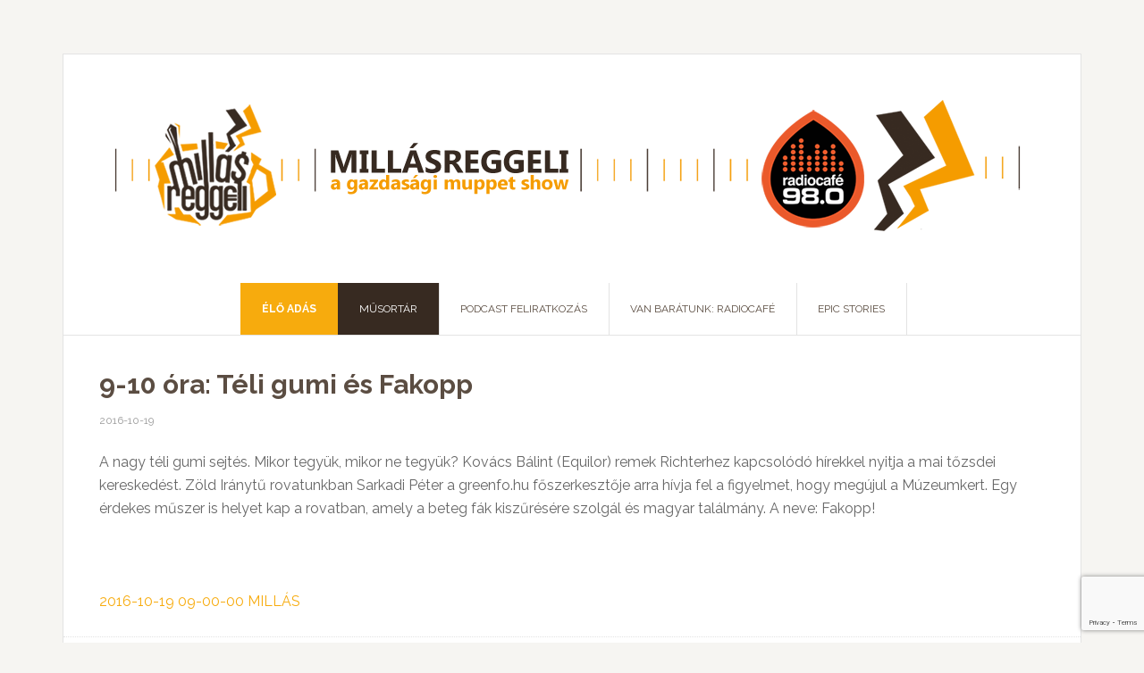

--- FILE ---
content_type: text/html; charset=utf-8
request_url: https://www.google.com/recaptcha/api2/anchor?ar=1&k=6LdDjZoqAAAAAO1XBClWcSfL6ly8e0vJOXg_4IaE&co=aHR0cHM6Ly9taWxsYXNyZWdnZWxpLmh1OjQ0Mw..&hl=en&v=PoyoqOPhxBO7pBk68S4YbpHZ&size=invisible&anchor-ms=20000&execute-ms=30000&cb=laisb8t96yc9
body_size: 48531
content:
<!DOCTYPE HTML><html dir="ltr" lang="en"><head><meta http-equiv="Content-Type" content="text/html; charset=UTF-8">
<meta http-equiv="X-UA-Compatible" content="IE=edge">
<title>reCAPTCHA</title>
<style type="text/css">
/* cyrillic-ext */
@font-face {
  font-family: 'Roboto';
  font-style: normal;
  font-weight: 400;
  font-stretch: 100%;
  src: url(//fonts.gstatic.com/s/roboto/v48/KFO7CnqEu92Fr1ME7kSn66aGLdTylUAMa3GUBHMdazTgWw.woff2) format('woff2');
  unicode-range: U+0460-052F, U+1C80-1C8A, U+20B4, U+2DE0-2DFF, U+A640-A69F, U+FE2E-FE2F;
}
/* cyrillic */
@font-face {
  font-family: 'Roboto';
  font-style: normal;
  font-weight: 400;
  font-stretch: 100%;
  src: url(//fonts.gstatic.com/s/roboto/v48/KFO7CnqEu92Fr1ME7kSn66aGLdTylUAMa3iUBHMdazTgWw.woff2) format('woff2');
  unicode-range: U+0301, U+0400-045F, U+0490-0491, U+04B0-04B1, U+2116;
}
/* greek-ext */
@font-face {
  font-family: 'Roboto';
  font-style: normal;
  font-weight: 400;
  font-stretch: 100%;
  src: url(//fonts.gstatic.com/s/roboto/v48/KFO7CnqEu92Fr1ME7kSn66aGLdTylUAMa3CUBHMdazTgWw.woff2) format('woff2');
  unicode-range: U+1F00-1FFF;
}
/* greek */
@font-face {
  font-family: 'Roboto';
  font-style: normal;
  font-weight: 400;
  font-stretch: 100%;
  src: url(//fonts.gstatic.com/s/roboto/v48/KFO7CnqEu92Fr1ME7kSn66aGLdTylUAMa3-UBHMdazTgWw.woff2) format('woff2');
  unicode-range: U+0370-0377, U+037A-037F, U+0384-038A, U+038C, U+038E-03A1, U+03A3-03FF;
}
/* math */
@font-face {
  font-family: 'Roboto';
  font-style: normal;
  font-weight: 400;
  font-stretch: 100%;
  src: url(//fonts.gstatic.com/s/roboto/v48/KFO7CnqEu92Fr1ME7kSn66aGLdTylUAMawCUBHMdazTgWw.woff2) format('woff2');
  unicode-range: U+0302-0303, U+0305, U+0307-0308, U+0310, U+0312, U+0315, U+031A, U+0326-0327, U+032C, U+032F-0330, U+0332-0333, U+0338, U+033A, U+0346, U+034D, U+0391-03A1, U+03A3-03A9, U+03B1-03C9, U+03D1, U+03D5-03D6, U+03F0-03F1, U+03F4-03F5, U+2016-2017, U+2034-2038, U+203C, U+2040, U+2043, U+2047, U+2050, U+2057, U+205F, U+2070-2071, U+2074-208E, U+2090-209C, U+20D0-20DC, U+20E1, U+20E5-20EF, U+2100-2112, U+2114-2115, U+2117-2121, U+2123-214F, U+2190, U+2192, U+2194-21AE, U+21B0-21E5, U+21F1-21F2, U+21F4-2211, U+2213-2214, U+2216-22FF, U+2308-230B, U+2310, U+2319, U+231C-2321, U+2336-237A, U+237C, U+2395, U+239B-23B7, U+23D0, U+23DC-23E1, U+2474-2475, U+25AF, U+25B3, U+25B7, U+25BD, U+25C1, U+25CA, U+25CC, U+25FB, U+266D-266F, U+27C0-27FF, U+2900-2AFF, U+2B0E-2B11, U+2B30-2B4C, U+2BFE, U+3030, U+FF5B, U+FF5D, U+1D400-1D7FF, U+1EE00-1EEFF;
}
/* symbols */
@font-face {
  font-family: 'Roboto';
  font-style: normal;
  font-weight: 400;
  font-stretch: 100%;
  src: url(//fonts.gstatic.com/s/roboto/v48/KFO7CnqEu92Fr1ME7kSn66aGLdTylUAMaxKUBHMdazTgWw.woff2) format('woff2');
  unicode-range: U+0001-000C, U+000E-001F, U+007F-009F, U+20DD-20E0, U+20E2-20E4, U+2150-218F, U+2190, U+2192, U+2194-2199, U+21AF, U+21E6-21F0, U+21F3, U+2218-2219, U+2299, U+22C4-22C6, U+2300-243F, U+2440-244A, U+2460-24FF, U+25A0-27BF, U+2800-28FF, U+2921-2922, U+2981, U+29BF, U+29EB, U+2B00-2BFF, U+4DC0-4DFF, U+FFF9-FFFB, U+10140-1018E, U+10190-1019C, U+101A0, U+101D0-101FD, U+102E0-102FB, U+10E60-10E7E, U+1D2C0-1D2D3, U+1D2E0-1D37F, U+1F000-1F0FF, U+1F100-1F1AD, U+1F1E6-1F1FF, U+1F30D-1F30F, U+1F315, U+1F31C, U+1F31E, U+1F320-1F32C, U+1F336, U+1F378, U+1F37D, U+1F382, U+1F393-1F39F, U+1F3A7-1F3A8, U+1F3AC-1F3AF, U+1F3C2, U+1F3C4-1F3C6, U+1F3CA-1F3CE, U+1F3D4-1F3E0, U+1F3ED, U+1F3F1-1F3F3, U+1F3F5-1F3F7, U+1F408, U+1F415, U+1F41F, U+1F426, U+1F43F, U+1F441-1F442, U+1F444, U+1F446-1F449, U+1F44C-1F44E, U+1F453, U+1F46A, U+1F47D, U+1F4A3, U+1F4B0, U+1F4B3, U+1F4B9, U+1F4BB, U+1F4BF, U+1F4C8-1F4CB, U+1F4D6, U+1F4DA, U+1F4DF, U+1F4E3-1F4E6, U+1F4EA-1F4ED, U+1F4F7, U+1F4F9-1F4FB, U+1F4FD-1F4FE, U+1F503, U+1F507-1F50B, U+1F50D, U+1F512-1F513, U+1F53E-1F54A, U+1F54F-1F5FA, U+1F610, U+1F650-1F67F, U+1F687, U+1F68D, U+1F691, U+1F694, U+1F698, U+1F6AD, U+1F6B2, U+1F6B9-1F6BA, U+1F6BC, U+1F6C6-1F6CF, U+1F6D3-1F6D7, U+1F6E0-1F6EA, U+1F6F0-1F6F3, U+1F6F7-1F6FC, U+1F700-1F7FF, U+1F800-1F80B, U+1F810-1F847, U+1F850-1F859, U+1F860-1F887, U+1F890-1F8AD, U+1F8B0-1F8BB, U+1F8C0-1F8C1, U+1F900-1F90B, U+1F93B, U+1F946, U+1F984, U+1F996, U+1F9E9, U+1FA00-1FA6F, U+1FA70-1FA7C, U+1FA80-1FA89, U+1FA8F-1FAC6, U+1FACE-1FADC, U+1FADF-1FAE9, U+1FAF0-1FAF8, U+1FB00-1FBFF;
}
/* vietnamese */
@font-face {
  font-family: 'Roboto';
  font-style: normal;
  font-weight: 400;
  font-stretch: 100%;
  src: url(//fonts.gstatic.com/s/roboto/v48/KFO7CnqEu92Fr1ME7kSn66aGLdTylUAMa3OUBHMdazTgWw.woff2) format('woff2');
  unicode-range: U+0102-0103, U+0110-0111, U+0128-0129, U+0168-0169, U+01A0-01A1, U+01AF-01B0, U+0300-0301, U+0303-0304, U+0308-0309, U+0323, U+0329, U+1EA0-1EF9, U+20AB;
}
/* latin-ext */
@font-face {
  font-family: 'Roboto';
  font-style: normal;
  font-weight: 400;
  font-stretch: 100%;
  src: url(//fonts.gstatic.com/s/roboto/v48/KFO7CnqEu92Fr1ME7kSn66aGLdTylUAMa3KUBHMdazTgWw.woff2) format('woff2');
  unicode-range: U+0100-02BA, U+02BD-02C5, U+02C7-02CC, U+02CE-02D7, U+02DD-02FF, U+0304, U+0308, U+0329, U+1D00-1DBF, U+1E00-1E9F, U+1EF2-1EFF, U+2020, U+20A0-20AB, U+20AD-20C0, U+2113, U+2C60-2C7F, U+A720-A7FF;
}
/* latin */
@font-face {
  font-family: 'Roboto';
  font-style: normal;
  font-weight: 400;
  font-stretch: 100%;
  src: url(//fonts.gstatic.com/s/roboto/v48/KFO7CnqEu92Fr1ME7kSn66aGLdTylUAMa3yUBHMdazQ.woff2) format('woff2');
  unicode-range: U+0000-00FF, U+0131, U+0152-0153, U+02BB-02BC, U+02C6, U+02DA, U+02DC, U+0304, U+0308, U+0329, U+2000-206F, U+20AC, U+2122, U+2191, U+2193, U+2212, U+2215, U+FEFF, U+FFFD;
}
/* cyrillic-ext */
@font-face {
  font-family: 'Roboto';
  font-style: normal;
  font-weight: 500;
  font-stretch: 100%;
  src: url(//fonts.gstatic.com/s/roboto/v48/KFO7CnqEu92Fr1ME7kSn66aGLdTylUAMa3GUBHMdazTgWw.woff2) format('woff2');
  unicode-range: U+0460-052F, U+1C80-1C8A, U+20B4, U+2DE0-2DFF, U+A640-A69F, U+FE2E-FE2F;
}
/* cyrillic */
@font-face {
  font-family: 'Roboto';
  font-style: normal;
  font-weight: 500;
  font-stretch: 100%;
  src: url(//fonts.gstatic.com/s/roboto/v48/KFO7CnqEu92Fr1ME7kSn66aGLdTylUAMa3iUBHMdazTgWw.woff2) format('woff2');
  unicode-range: U+0301, U+0400-045F, U+0490-0491, U+04B0-04B1, U+2116;
}
/* greek-ext */
@font-face {
  font-family: 'Roboto';
  font-style: normal;
  font-weight: 500;
  font-stretch: 100%;
  src: url(//fonts.gstatic.com/s/roboto/v48/KFO7CnqEu92Fr1ME7kSn66aGLdTylUAMa3CUBHMdazTgWw.woff2) format('woff2');
  unicode-range: U+1F00-1FFF;
}
/* greek */
@font-face {
  font-family: 'Roboto';
  font-style: normal;
  font-weight: 500;
  font-stretch: 100%;
  src: url(//fonts.gstatic.com/s/roboto/v48/KFO7CnqEu92Fr1ME7kSn66aGLdTylUAMa3-UBHMdazTgWw.woff2) format('woff2');
  unicode-range: U+0370-0377, U+037A-037F, U+0384-038A, U+038C, U+038E-03A1, U+03A3-03FF;
}
/* math */
@font-face {
  font-family: 'Roboto';
  font-style: normal;
  font-weight: 500;
  font-stretch: 100%;
  src: url(//fonts.gstatic.com/s/roboto/v48/KFO7CnqEu92Fr1ME7kSn66aGLdTylUAMawCUBHMdazTgWw.woff2) format('woff2');
  unicode-range: U+0302-0303, U+0305, U+0307-0308, U+0310, U+0312, U+0315, U+031A, U+0326-0327, U+032C, U+032F-0330, U+0332-0333, U+0338, U+033A, U+0346, U+034D, U+0391-03A1, U+03A3-03A9, U+03B1-03C9, U+03D1, U+03D5-03D6, U+03F0-03F1, U+03F4-03F5, U+2016-2017, U+2034-2038, U+203C, U+2040, U+2043, U+2047, U+2050, U+2057, U+205F, U+2070-2071, U+2074-208E, U+2090-209C, U+20D0-20DC, U+20E1, U+20E5-20EF, U+2100-2112, U+2114-2115, U+2117-2121, U+2123-214F, U+2190, U+2192, U+2194-21AE, U+21B0-21E5, U+21F1-21F2, U+21F4-2211, U+2213-2214, U+2216-22FF, U+2308-230B, U+2310, U+2319, U+231C-2321, U+2336-237A, U+237C, U+2395, U+239B-23B7, U+23D0, U+23DC-23E1, U+2474-2475, U+25AF, U+25B3, U+25B7, U+25BD, U+25C1, U+25CA, U+25CC, U+25FB, U+266D-266F, U+27C0-27FF, U+2900-2AFF, U+2B0E-2B11, U+2B30-2B4C, U+2BFE, U+3030, U+FF5B, U+FF5D, U+1D400-1D7FF, U+1EE00-1EEFF;
}
/* symbols */
@font-face {
  font-family: 'Roboto';
  font-style: normal;
  font-weight: 500;
  font-stretch: 100%;
  src: url(//fonts.gstatic.com/s/roboto/v48/KFO7CnqEu92Fr1ME7kSn66aGLdTylUAMaxKUBHMdazTgWw.woff2) format('woff2');
  unicode-range: U+0001-000C, U+000E-001F, U+007F-009F, U+20DD-20E0, U+20E2-20E4, U+2150-218F, U+2190, U+2192, U+2194-2199, U+21AF, U+21E6-21F0, U+21F3, U+2218-2219, U+2299, U+22C4-22C6, U+2300-243F, U+2440-244A, U+2460-24FF, U+25A0-27BF, U+2800-28FF, U+2921-2922, U+2981, U+29BF, U+29EB, U+2B00-2BFF, U+4DC0-4DFF, U+FFF9-FFFB, U+10140-1018E, U+10190-1019C, U+101A0, U+101D0-101FD, U+102E0-102FB, U+10E60-10E7E, U+1D2C0-1D2D3, U+1D2E0-1D37F, U+1F000-1F0FF, U+1F100-1F1AD, U+1F1E6-1F1FF, U+1F30D-1F30F, U+1F315, U+1F31C, U+1F31E, U+1F320-1F32C, U+1F336, U+1F378, U+1F37D, U+1F382, U+1F393-1F39F, U+1F3A7-1F3A8, U+1F3AC-1F3AF, U+1F3C2, U+1F3C4-1F3C6, U+1F3CA-1F3CE, U+1F3D4-1F3E0, U+1F3ED, U+1F3F1-1F3F3, U+1F3F5-1F3F7, U+1F408, U+1F415, U+1F41F, U+1F426, U+1F43F, U+1F441-1F442, U+1F444, U+1F446-1F449, U+1F44C-1F44E, U+1F453, U+1F46A, U+1F47D, U+1F4A3, U+1F4B0, U+1F4B3, U+1F4B9, U+1F4BB, U+1F4BF, U+1F4C8-1F4CB, U+1F4D6, U+1F4DA, U+1F4DF, U+1F4E3-1F4E6, U+1F4EA-1F4ED, U+1F4F7, U+1F4F9-1F4FB, U+1F4FD-1F4FE, U+1F503, U+1F507-1F50B, U+1F50D, U+1F512-1F513, U+1F53E-1F54A, U+1F54F-1F5FA, U+1F610, U+1F650-1F67F, U+1F687, U+1F68D, U+1F691, U+1F694, U+1F698, U+1F6AD, U+1F6B2, U+1F6B9-1F6BA, U+1F6BC, U+1F6C6-1F6CF, U+1F6D3-1F6D7, U+1F6E0-1F6EA, U+1F6F0-1F6F3, U+1F6F7-1F6FC, U+1F700-1F7FF, U+1F800-1F80B, U+1F810-1F847, U+1F850-1F859, U+1F860-1F887, U+1F890-1F8AD, U+1F8B0-1F8BB, U+1F8C0-1F8C1, U+1F900-1F90B, U+1F93B, U+1F946, U+1F984, U+1F996, U+1F9E9, U+1FA00-1FA6F, U+1FA70-1FA7C, U+1FA80-1FA89, U+1FA8F-1FAC6, U+1FACE-1FADC, U+1FADF-1FAE9, U+1FAF0-1FAF8, U+1FB00-1FBFF;
}
/* vietnamese */
@font-face {
  font-family: 'Roboto';
  font-style: normal;
  font-weight: 500;
  font-stretch: 100%;
  src: url(//fonts.gstatic.com/s/roboto/v48/KFO7CnqEu92Fr1ME7kSn66aGLdTylUAMa3OUBHMdazTgWw.woff2) format('woff2');
  unicode-range: U+0102-0103, U+0110-0111, U+0128-0129, U+0168-0169, U+01A0-01A1, U+01AF-01B0, U+0300-0301, U+0303-0304, U+0308-0309, U+0323, U+0329, U+1EA0-1EF9, U+20AB;
}
/* latin-ext */
@font-face {
  font-family: 'Roboto';
  font-style: normal;
  font-weight: 500;
  font-stretch: 100%;
  src: url(//fonts.gstatic.com/s/roboto/v48/KFO7CnqEu92Fr1ME7kSn66aGLdTylUAMa3KUBHMdazTgWw.woff2) format('woff2');
  unicode-range: U+0100-02BA, U+02BD-02C5, U+02C7-02CC, U+02CE-02D7, U+02DD-02FF, U+0304, U+0308, U+0329, U+1D00-1DBF, U+1E00-1E9F, U+1EF2-1EFF, U+2020, U+20A0-20AB, U+20AD-20C0, U+2113, U+2C60-2C7F, U+A720-A7FF;
}
/* latin */
@font-face {
  font-family: 'Roboto';
  font-style: normal;
  font-weight: 500;
  font-stretch: 100%;
  src: url(//fonts.gstatic.com/s/roboto/v48/KFO7CnqEu92Fr1ME7kSn66aGLdTylUAMa3yUBHMdazQ.woff2) format('woff2');
  unicode-range: U+0000-00FF, U+0131, U+0152-0153, U+02BB-02BC, U+02C6, U+02DA, U+02DC, U+0304, U+0308, U+0329, U+2000-206F, U+20AC, U+2122, U+2191, U+2193, U+2212, U+2215, U+FEFF, U+FFFD;
}
/* cyrillic-ext */
@font-face {
  font-family: 'Roboto';
  font-style: normal;
  font-weight: 900;
  font-stretch: 100%;
  src: url(//fonts.gstatic.com/s/roboto/v48/KFO7CnqEu92Fr1ME7kSn66aGLdTylUAMa3GUBHMdazTgWw.woff2) format('woff2');
  unicode-range: U+0460-052F, U+1C80-1C8A, U+20B4, U+2DE0-2DFF, U+A640-A69F, U+FE2E-FE2F;
}
/* cyrillic */
@font-face {
  font-family: 'Roboto';
  font-style: normal;
  font-weight: 900;
  font-stretch: 100%;
  src: url(//fonts.gstatic.com/s/roboto/v48/KFO7CnqEu92Fr1ME7kSn66aGLdTylUAMa3iUBHMdazTgWw.woff2) format('woff2');
  unicode-range: U+0301, U+0400-045F, U+0490-0491, U+04B0-04B1, U+2116;
}
/* greek-ext */
@font-face {
  font-family: 'Roboto';
  font-style: normal;
  font-weight: 900;
  font-stretch: 100%;
  src: url(//fonts.gstatic.com/s/roboto/v48/KFO7CnqEu92Fr1ME7kSn66aGLdTylUAMa3CUBHMdazTgWw.woff2) format('woff2');
  unicode-range: U+1F00-1FFF;
}
/* greek */
@font-face {
  font-family: 'Roboto';
  font-style: normal;
  font-weight: 900;
  font-stretch: 100%;
  src: url(//fonts.gstatic.com/s/roboto/v48/KFO7CnqEu92Fr1ME7kSn66aGLdTylUAMa3-UBHMdazTgWw.woff2) format('woff2');
  unicode-range: U+0370-0377, U+037A-037F, U+0384-038A, U+038C, U+038E-03A1, U+03A3-03FF;
}
/* math */
@font-face {
  font-family: 'Roboto';
  font-style: normal;
  font-weight: 900;
  font-stretch: 100%;
  src: url(//fonts.gstatic.com/s/roboto/v48/KFO7CnqEu92Fr1ME7kSn66aGLdTylUAMawCUBHMdazTgWw.woff2) format('woff2');
  unicode-range: U+0302-0303, U+0305, U+0307-0308, U+0310, U+0312, U+0315, U+031A, U+0326-0327, U+032C, U+032F-0330, U+0332-0333, U+0338, U+033A, U+0346, U+034D, U+0391-03A1, U+03A3-03A9, U+03B1-03C9, U+03D1, U+03D5-03D6, U+03F0-03F1, U+03F4-03F5, U+2016-2017, U+2034-2038, U+203C, U+2040, U+2043, U+2047, U+2050, U+2057, U+205F, U+2070-2071, U+2074-208E, U+2090-209C, U+20D0-20DC, U+20E1, U+20E5-20EF, U+2100-2112, U+2114-2115, U+2117-2121, U+2123-214F, U+2190, U+2192, U+2194-21AE, U+21B0-21E5, U+21F1-21F2, U+21F4-2211, U+2213-2214, U+2216-22FF, U+2308-230B, U+2310, U+2319, U+231C-2321, U+2336-237A, U+237C, U+2395, U+239B-23B7, U+23D0, U+23DC-23E1, U+2474-2475, U+25AF, U+25B3, U+25B7, U+25BD, U+25C1, U+25CA, U+25CC, U+25FB, U+266D-266F, U+27C0-27FF, U+2900-2AFF, U+2B0E-2B11, U+2B30-2B4C, U+2BFE, U+3030, U+FF5B, U+FF5D, U+1D400-1D7FF, U+1EE00-1EEFF;
}
/* symbols */
@font-face {
  font-family: 'Roboto';
  font-style: normal;
  font-weight: 900;
  font-stretch: 100%;
  src: url(//fonts.gstatic.com/s/roboto/v48/KFO7CnqEu92Fr1ME7kSn66aGLdTylUAMaxKUBHMdazTgWw.woff2) format('woff2');
  unicode-range: U+0001-000C, U+000E-001F, U+007F-009F, U+20DD-20E0, U+20E2-20E4, U+2150-218F, U+2190, U+2192, U+2194-2199, U+21AF, U+21E6-21F0, U+21F3, U+2218-2219, U+2299, U+22C4-22C6, U+2300-243F, U+2440-244A, U+2460-24FF, U+25A0-27BF, U+2800-28FF, U+2921-2922, U+2981, U+29BF, U+29EB, U+2B00-2BFF, U+4DC0-4DFF, U+FFF9-FFFB, U+10140-1018E, U+10190-1019C, U+101A0, U+101D0-101FD, U+102E0-102FB, U+10E60-10E7E, U+1D2C0-1D2D3, U+1D2E0-1D37F, U+1F000-1F0FF, U+1F100-1F1AD, U+1F1E6-1F1FF, U+1F30D-1F30F, U+1F315, U+1F31C, U+1F31E, U+1F320-1F32C, U+1F336, U+1F378, U+1F37D, U+1F382, U+1F393-1F39F, U+1F3A7-1F3A8, U+1F3AC-1F3AF, U+1F3C2, U+1F3C4-1F3C6, U+1F3CA-1F3CE, U+1F3D4-1F3E0, U+1F3ED, U+1F3F1-1F3F3, U+1F3F5-1F3F7, U+1F408, U+1F415, U+1F41F, U+1F426, U+1F43F, U+1F441-1F442, U+1F444, U+1F446-1F449, U+1F44C-1F44E, U+1F453, U+1F46A, U+1F47D, U+1F4A3, U+1F4B0, U+1F4B3, U+1F4B9, U+1F4BB, U+1F4BF, U+1F4C8-1F4CB, U+1F4D6, U+1F4DA, U+1F4DF, U+1F4E3-1F4E6, U+1F4EA-1F4ED, U+1F4F7, U+1F4F9-1F4FB, U+1F4FD-1F4FE, U+1F503, U+1F507-1F50B, U+1F50D, U+1F512-1F513, U+1F53E-1F54A, U+1F54F-1F5FA, U+1F610, U+1F650-1F67F, U+1F687, U+1F68D, U+1F691, U+1F694, U+1F698, U+1F6AD, U+1F6B2, U+1F6B9-1F6BA, U+1F6BC, U+1F6C6-1F6CF, U+1F6D3-1F6D7, U+1F6E0-1F6EA, U+1F6F0-1F6F3, U+1F6F7-1F6FC, U+1F700-1F7FF, U+1F800-1F80B, U+1F810-1F847, U+1F850-1F859, U+1F860-1F887, U+1F890-1F8AD, U+1F8B0-1F8BB, U+1F8C0-1F8C1, U+1F900-1F90B, U+1F93B, U+1F946, U+1F984, U+1F996, U+1F9E9, U+1FA00-1FA6F, U+1FA70-1FA7C, U+1FA80-1FA89, U+1FA8F-1FAC6, U+1FACE-1FADC, U+1FADF-1FAE9, U+1FAF0-1FAF8, U+1FB00-1FBFF;
}
/* vietnamese */
@font-face {
  font-family: 'Roboto';
  font-style: normal;
  font-weight: 900;
  font-stretch: 100%;
  src: url(//fonts.gstatic.com/s/roboto/v48/KFO7CnqEu92Fr1ME7kSn66aGLdTylUAMa3OUBHMdazTgWw.woff2) format('woff2');
  unicode-range: U+0102-0103, U+0110-0111, U+0128-0129, U+0168-0169, U+01A0-01A1, U+01AF-01B0, U+0300-0301, U+0303-0304, U+0308-0309, U+0323, U+0329, U+1EA0-1EF9, U+20AB;
}
/* latin-ext */
@font-face {
  font-family: 'Roboto';
  font-style: normal;
  font-weight: 900;
  font-stretch: 100%;
  src: url(//fonts.gstatic.com/s/roboto/v48/KFO7CnqEu92Fr1ME7kSn66aGLdTylUAMa3KUBHMdazTgWw.woff2) format('woff2');
  unicode-range: U+0100-02BA, U+02BD-02C5, U+02C7-02CC, U+02CE-02D7, U+02DD-02FF, U+0304, U+0308, U+0329, U+1D00-1DBF, U+1E00-1E9F, U+1EF2-1EFF, U+2020, U+20A0-20AB, U+20AD-20C0, U+2113, U+2C60-2C7F, U+A720-A7FF;
}
/* latin */
@font-face {
  font-family: 'Roboto';
  font-style: normal;
  font-weight: 900;
  font-stretch: 100%;
  src: url(//fonts.gstatic.com/s/roboto/v48/KFO7CnqEu92Fr1ME7kSn66aGLdTylUAMa3yUBHMdazQ.woff2) format('woff2');
  unicode-range: U+0000-00FF, U+0131, U+0152-0153, U+02BB-02BC, U+02C6, U+02DA, U+02DC, U+0304, U+0308, U+0329, U+2000-206F, U+20AC, U+2122, U+2191, U+2193, U+2212, U+2215, U+FEFF, U+FFFD;
}

</style>
<link rel="stylesheet" type="text/css" href="https://www.gstatic.com/recaptcha/releases/PoyoqOPhxBO7pBk68S4YbpHZ/styles__ltr.css">
<script nonce="9OD8FOnsdCUYulAPNcAJOQ" type="text/javascript">window['__recaptcha_api'] = 'https://www.google.com/recaptcha/api2/';</script>
<script type="text/javascript" src="https://www.gstatic.com/recaptcha/releases/PoyoqOPhxBO7pBk68S4YbpHZ/recaptcha__en.js" nonce="9OD8FOnsdCUYulAPNcAJOQ">
      
    </script></head>
<body><div id="rc-anchor-alert" class="rc-anchor-alert"></div>
<input type="hidden" id="recaptcha-token" value="[base64]">
<script type="text/javascript" nonce="9OD8FOnsdCUYulAPNcAJOQ">
      recaptcha.anchor.Main.init("[\x22ainput\x22,[\x22bgdata\x22,\x22\x22,\[base64]/[base64]/[base64]/[base64]/[base64]/UltsKytdPUU6KEU8MjA0OD9SW2wrK109RT4+NnwxOTI6KChFJjY0NTEyKT09NTUyOTYmJk0rMTxjLmxlbmd0aCYmKGMuY2hhckNvZGVBdChNKzEpJjY0NTEyKT09NTYzMjA/[base64]/[base64]/[base64]/[base64]/[base64]/[base64]/[base64]\x22,\[base64]\x22,\[base64]/[base64]/DnEAgYibCnlvDkGVbQMORwpQTwoZVwoYhwoVww6V9aMOJKiLDnHB/F8KRw5ICYwRMwqxHPMKRw751w4LCjcOgwrtIKMOLwr8OM8K5wr/DoMKgw4LCtjpUwp7Ctjg0P8KZJMKcbcK6w4VPwog/w4lzSkfCq8OoN23Cg8KTBE1Ww7bDjCwKcwDCmMOcw6sDwqonKhpve8OpwpzDiG/[base64]/[base64]/w7sLw7fDrzvCvsK2e8KGwr/DjcOkw4k4CjFRw7N3OcKMwo7CvmHCgMKww7MYwpjCusKqw4PCgidawoHDuSJZM8OdDRhywrLDicO9w6XDnidDccOFH8OJw41SUMOdPnt+wpUsQ8Orw4Rfw7gPw6vCpmQ/w63DkcKVw6rCgcOiC3swB8OMPwnDvlfDihlOwpnCl8K3wqbDlQTDlMK1HQPDmsKNwq/CpMOqYC3CoEHCl2ALwrvDh8KAIMKXU8K9w6tBwprDpcOHwr8Gw4XCksOYw5HCtwfDknB8TcO3wq4+BUjCpcK5w7HCq8OSwrHCiXPCp8O3w4nCvDHDjsKew4PCv8KRw4l2OytHG8O1wq9DwpJwcsOmIR4eYsKDGULDjMK0AMKhw7HDggPCoDEhbU1Gwo/CiwIAXXvChMKFCQ/DjMOdw6dfE0jCjmnDucODw5A1w4zDjcKMZC/DvcOyw4EJW8OVwr7Dg8K4NwokZlXCmlsAwr5/DcKdDsOPwo4gwrQzw6TCucOyEMKrw6ZgwqPCu8OkwrUjw6jCvmvDkcOhMmlKw7HCs0JuHsKLUcO5wrTCtMONw5DDnlLCkcKMdHE6w6HDkHDCvETDukbDjMO8wq8dwrzCrcOfwr17Tx52LsKiY0gPwqnChSt7SkAiGMK3b8OGwqfDihotwrPDnzpfw4/DhcOjwotBwprDplrCpErDssKmFcK8HcOnw4ITwpRNwofCo8OVQXpMWTPCkcKywoB4w73CkFg8w6RNBsKuwojDscKgJsKXwoPDocKDw4s5w7h6CmF6w586OVfCl2LDtsOVLX7CvWLDhhtlC8OKwo/DiGNPwoDDg8KIF2dHw4/DsMOsUsKjFgLDiyjCkwhRwqFpQGvCqcOnw6QYZEzDhSbDsMKqG0jDqsKyKkFsS8KXLARBwpHDkMKHSW04woVUcA9Jwrp0LlHDr8KjwqdRHsOJw5nDksO/JBDDk8OAwrbDl0jDqsOpw7hmw4kqOCvCi8KYIcOfVQTCjMOMIX7Cv8Kgwql3bEM9w6EnEU9WeMO+wpJ4woTCq8Ogw4p0SB7Dn2MYwogMw5URwpAMw4wWwo3CjMObw5AqX8KnDy3ChsKMw71Lwo/DuS/DmcKmw7x5DXhdwpDDg8K9w4IWE3R0wqrCqnHCkMKubcKiw57DsG0RwoY4w7Y8wqTCr8Kcw41ddkjDiTzDswnClMKOUcKUw58ew7/DvcOOJQvCjFLCgmnCm2HCvcOnAsK7R8K+MXPDjcKgw4fCpcOnXsKmw5nCosO6dcKtB8OgBcOiw4EAFcO+B8K5w6XCgcKow6c2woV+w7wsw7NFwq/Dk8KHw5HDk8K2TyMzIi5MbUcuwoUdw6XDr8Ouw7vDmBjChsObVxo1wrhKKmQFw4t8WWDDgB/[base64]/[base64]/[base64]/Dnks9MRJxwoLDkDzDisKnDCPCpTlHw6fDlyrCiQM1w7JzwrDDn8O4wphIwqrCjDfDo8O3wo1iGQUfwqsvbMK/[base64]/Dn8K/b8O6wofDnS/CosOvcMOwHBVUPsKwVixqwqsSwqgFwpAvw5kjw7kXQcOqwrZiw6/Dn8Orw6EuwrXCp38NYMK8ccKRH8KSw5jCq1gtS8KsLMKDWVLCt1vDq27DqlF2SX3CnTUTw7/DoVzCtlwnW8K3w6DDs8Ofw5nDpiY4G8OYIicDw4tKw6/DtQfCn8KGw6Adw5LDp8OrWMO/N8KEYsKjUsKqwq5XZsOlPnA9PsK2w7XCosObwpnCssKfwpnCpsO2A2B+HxLCksOxLjNBdA9nUxV8wovCpMKlGiLCjcOtC27ClFdCwqgew5bCh8OmwqRcV8K8wrUXAkfCnMOxw4YCAV/[base64]/w4NKwolHw4PCmBI/w5M5wqfDji0gc8OjfMO/w6LDk8OGBx8JwqfDoDoVdw9vOzXCocOuZ8O5ZGoPcsORcMK5wqjDhcOjw4DDssKhRljDmMOTAMOPw7fDvsOvRlrCsWhyw5LCjMKrFyvCk8OIwrjDn3/[base64]/w6UGw6bDmU1EWsOkw60KwonCjw7DvhTDlMOKw4jCnBXCiMOFwp7DrUjCjcO9w6zCi8KswrPCrQEVX8OOw50kw5DCksO5cm3CgsOMen7DnUXDvy0iwpLDjjvDtHzDn8OJHk/CqsKdw5EuUsOIGRIdFCbDklcSwoxcJhnDrgbDiMOOw6Ztwr4Rw6cjMMO7wrV7EMKawrRkXmkXw6TDvMOMCMOvcRUXwotuR8Kmw7RWZRREw7PCm8Olwok5UTrCgsOLGMKCwp3CvcKewqfDlD/[base64]/w4HDicOHIMOyBWkLw47ChkMRwoBtE8OlwrrChS7Cl8OUwoccBsOMw4HDhSHCnAnCm8KGKQU6wr8xCzFmcMKfwrAyACPDg8Opwr4SwpPDgsK8bEwIwq5Lwq3DgcK+SCtLcMKDHk5/wqcVwpDDoF09PcK7w64LE05fBFRRPUsZw4Y/[base64]/ChcOEw5nDgiE0w7bCqcOIw7jCniATf8KDwrVIwr1CO8OAPSDCisOue8KfE1rCnMKnwrMkwqskD8KpwqPDkhwGwo/[base64]/CuMO8w58cMMK6IsK2w4DDmcOCEcOww7LDvFR9JMK4WW03QMO0wqt0f3nDu8Kqwq5ZQUVnwpRlScOxwolqZcOZwrvDkCoqe3tJw5FswoMYSjQfScKDI8KEGjjDvcOiwrfCvkhtCMOZWHAUw4rDmsKQPMK+JMKLwoZ+wqrCpxEGw7YPclbDklABw5l3K1fCtMOjRG9/InrDkcOkQALCiSfDvzBdXyhUwp3CplDDuXQOwqbDuj1rwosCwrdrN8OQwo06FGbDvcOew5BAIF07LsOMwrDDr0NabzDCjxfDscKdwoxLw6PCoRvCk8OTRcOnwqTCh8OAw6NZwppYw5/DmMKZwqgTwrw3wrDCqsOqY8O/e8O8EU0DA8K6w5TDs8OAJ8K2w5jCgkDDicKyTQ7DgsO9CSdewrx9ZsO/V8OQPsKJHcKUwqHDrBZNwrZXw7kTwrQfw6DCpsKQwp/DtH7Ci33DkFwNa8O4XcKFwpAnw5zCmhHDhMOBDcOow6wSMjw6w6lowqoHNMOzw6MXIlwHw5nChA0aT8KeClLCpUQowoBlMHTDmcOzCcKVw4jCpzJLw6fCuMKTcQrDrlNJwqJCHcKfa8OdXgVjI8K3w5/DjsO3Ph1tVxA9wo/CtSXCqknDmMOpdgUWD8KUFMKowpBCN8OLw6DCp27DuBLClxbCqVlawpdAYl9uw4zCusK2Lj7DvsOtw47CnVdxwrEIw5XDihPChcKrCsObwo7Dv8KEwprCsyrDhcOBwpNENX/DucKJwr/DvBJVwo96Px3CmS9secKXw6/Do2dSw6hWJ1DDpMO8WD9bRyRbw5XCpsKxBkbDgTUgwpYgw7zCgMOgYsKMMsKSw65Xw6pGOMK4wrDCk8KqYiTCt37DlTUDwq7CuR5aFMKzV2Z6AUlSwq/Do8KvD0Z5djbCoMKLwqBSw6TCgMOMWcO1SsKqw63CnD8aPVHDnHscwrhvwoHDlsKsXWlPwpDCgxRnw7bCt8OIKcOHS8K7Wx9uw5jDtxHCi3HCsFVsWsKow4wIdwk7wodJRgrCpANQUsKswrfDtT11w4zCghvDnsOYwpDDpDvDv8OtEMOaw67CoQ/DsMOMwp7CsEfCuz18wr84wpcTPlHDoMOaw63Dp8OeCsOSAXLCmcOXejwFw5sBHGvDkQDCvXYdCMOvcFbDhlDCk8K2wo/CvsK3WHR5wpDDq8K7wogbwr5uw7/DugzDpcKRwo5HwpZQw6ttw4VpAMOxB3nDmcO8wrPDsMOdOsKCw43Cv1ECVcO+UyzCvGM9BMKPOsORwqV/fHEIwo8JwojDjMOiUCPCr8KUcsOeX8OkwoXCpXFUBsKGw6l1T2rDtyLCiDvCrsKowp1/WXnCnsKmw6/[base64]/Chw3CosORBwjCkMKZJyk9w5LCjMKKwrdHT8KWw5ICw5xGwoEZEDpCU8K0wo57wqnCqHrDo8KwLQ/ChDPDv8K7wrxtZ1RAaBzCscOdLsK/f8KSV8OAw5srwrvDrMO3JsO7wrZ9OcOaNHHDgjlowq7CncKDw4crw7bCncK6wp8rZcKdI8KyEMKgacOAICzDgixfw6JgwobDpSVHwpvCmMKLwo7Dlh0oQsOYwoFFf08wwopAw69oeMKPYcOQworDuFgyHcK8VGTDlQE/[base64]/TArCsSrCl8O6I8Kzalh7w5HCq8KtAcOQw4c1EcODfkzCjMKdwoDCrmvCgB5jw43CscOjw6AiTHNmHMKmCy/[base64]/wo8MLC5CLMORBzDCgMOGMQ0Pw4A2wrTDgcOyw7nCn8O5wpHCqjZiw7TCjcK8wpdswprDgwMrwrbDpsKww6x6wr44NMK8A8Omw67CkUBUBwx5wpHDgMKZwrTCsnXDmGfDvQzCmFjChVLDr08dwp4rezjCjcKsw4LChMOkwrl7Ay/CvcK5w5fDk2t6CMKtw7PCtwdkwp0oWmF3wop5A1LDuSA7w54hcWJhwpDCino8wrdGI8KHexzDqFjCnsOMwqDDncKCdcK4wpY/wrHCn8KkwrZkdMKowr7CnMK0PsKzeELDk8OGHlzDkkl5E8KOwpjCgsOxRsKMasK5wovCg0PCvTHDpgPCggPCk8OfFxwlw6NXw4TCvsKSJnvDpFjCnwcAw77CuMK+NMKYwoEww6x/wqrCucOcTcOkFEfDj8KRw77CgFzCvjfDq8Oxw5s1UcKfQEMDF8KtasKgU8K+N2J9BMKIwrF3ISfCqcOaZsOaw41YwpQOUShkw4Vdw4nDpsKYR8OWwpUGw5HDlcKfwqPDqwIcYMKmwo/Dv3HCmsKaw7sNwrsuwpzCk8OGwq/CiiZMwrNqwptZwpnCkVjDsyFheEsGJMKRw79QH8Ovw7LDnD7DsMOEw6h6acOmTnXCgMKpHGEhQBkOwoh0woFIZkLDrcOzdU3DtsKjD1g6wqNbCsOUw73CrSbCgkzCmQDDhcKjwqzDvMOLT8KATk3DrVxOw5lrSMOQw7k9w4I2DMOeJTvDqsKNQMKpw7/CoMKOckcSKsK6w7fDi212w5TCrBrDlsOaBMOwLDvDmiPDsxzChMOBFiHDmAYlw5MgXmMJB8OSwr45GsO/wqTDo3bCmyvCrsKJw7rDmmh1wpHDi19iaMO3w6/DsXfDm356worCiQIewpvCj8Ofa8OMQsO2w5nCp34iVwfDrWEbwpxKY0fCvSkJwqHCosK7YmQFwoNLwpFdwo8Nw7gSC8OWUMOLwo8nwoEAezXDvCYbfsOrw67Cq21wwrpvw7zDocO6HcO9GcO/B0xXwpk7wpbCi8OcVcKxH0FeDsO1GhzDgUPDqGDDt8KoZcOUw58NIcOow4rDq2gmwrHCgMOWQ8KMwrDCmyDDpF5TwqAEw5Adw6dgwpNaw4UtFcKsdsOewqbDvcOpfcKyHyTCmw8pXcKwwqnCtMOewqNcD8OBQsOZwrTCvMKeQWlDw6/ClU/DnsOOfMOrwovCpEjCjRpdXMOJPQpqO8OJw59Iw6UgwojClcOGLi49w4rCuivDgMKfeyZbw7PCjmHChsOBwoXCqGzCvRhgUUvCmndvJsOvwrHDkS/[base64]/[base64]/[base64]/ClsKQdcOxw7QvJsKOVCo8CcKgw749w6jDrDnDo8Olw5vDosKiwrEiw6/CnnPDisKSK8KJw7PCg8KGwprChH3Dv0JnaUfCrCozw7Enw7HCv27Dn8Kxw4vDuRoPKMKhw5fDgMK3DMOTw7oEw5nDm8Ogw7XDlsO0wqHDtMOmFjEiSx4Nw7FJBsOmMcK2eRdAUhlxw4fCn8O6w6N4wqzDlA0Pwr02wrLCvSDCmDA6w5HDsQ/CnMKkfyxdIyvCscKrLcOywqk7KcKJwq/CpRLCnMKpA8OhBT/[base64]/DrWdqFxx/NcOrWCoGw4t2EcOaw4VMwodRWjsnw4MSw6bDpMOHL8O5w6bCpA3DqkI7SH3Dj8KoNhdWw43CqSXCgsOSwqktcGnDpsOhMWDDr8OCFm8SUsK7bsOaw4QMWE7DiMO0w7XDpwrChsOvRsKkXMKjOsOcVi4vJsKiwrDDl3cSwoVHX27DoB/[base64]/DrWbCsj/DvcOGa8O2wp/DgiZmwoENGcKVSyPCl8OPw4Z8a09jw5JDw51eTMOywpcwDkTDkBwawox1wqYYXmA7w43CkcOJRV/CryHCnMKgUsKTMMKrESZrIcKlw6HCs8KHw4xpWcK8w61WAB1FeHXDhcKuw7BFwrEeGsKLw4BDIXxcAifDqQRxwovCvMKYw53CmVRAw74nTSvClsKGFXFfwp3Cl8KqDQt0NlPDlcOHw68pw6vDhMKECn8CwpNET8KxVcK0Rg/DtioIw5Ntw7fDocKlGMOATUdDw5zChlxEwqLDjcOBwpTCpUcrWgzCj8KNw4tgC1V5P8KMSR5tw4gvwqMmRUvDt8O9G8OawrV/[base64]/Dvg9two7Cr8KiwqUZBsKiw49aA8KBwq4DKcKOwofCqsKiRcO1GsK1w4/CnETDpsKbw7cnf8OJN8KwZsObw6jCrcOIJMO/bBLDgh4Jw5Zkw5HDi8OTAMOgIsODOcOxEG02WAzCthDCjsKVGzZtw6kpw5/DgE17LQ/CsBtuWMOuB8OAw7rDh8OnwqjCrCzCr3rDh1FxwpnChSnCoMOqwrXDnQXCq8KCwpdFw4p/w4gow5EZEg3CiQDDlVk/[base64]/CqcK9wql4woFTwovDrsKew6LDlTdQfj1xw6lzPlgEdxzDjcKLwrN3a2h+fUcqwqDCklbCtkfDmzHCrQzDrcKyRi8yw5PDgilZw6bCmcOoJzHCgcOrT8Kww4hPaMKuw7BHN0PDtWzDvlTDsmhhw6hxw5UtcsKvw4c1w41GCh0Fw7DChgzCn1AXw606WDvCm8K5VAA/w6kUacOcb8OwwqPDssOOSktIw4ZCwok2VMOBw5Ase8K0w6dKdMORwr5gYcKYwpI8WMK3L8OkWcK+P8OoKsOfZAfDp8Kpw7lgw6XDnxzCi2XCgcKTwqUKdXsEAX7DgMOhwq7DlS7CiMKcJsKwATQkasOUwpxCMMO/[base64]/CksO6w4HCrmDDrcK7M8K7wr3CiRRgHRwUPAHCp8KBwqdVwp1Swo0NasKjA8KowpXDhjrCmxstw4NUDTzCvcK3wrFeVF1xBcKpwqkTQcO1ZWNaw443wq1/OSPCpMKLw6vCr8O8ESBsw7zCi8KuwpbDvADDsEvDpSHCs8OIwpMHw5g/w77DtC/Cji0zw6sJdzLDtMKFOTjDnMKbNRHCk8KbSMOPbU3DmMKWw5PCuwcnAcOyw6fCsSEIwoRrwpjDkVI9w6ofFTpmW8K6wqNjw59nw7wxIQRJw5s7w4cfYGkaFcOGw5LCnn4Zw49sfTY0fSrDqcKsw69NRMOeKsOzCsOfOMKZwrDCiTZzw7/[base64]/Co8OAV8OLRgHCqMOxwpPDkMOIw7oLw4rCksOgwpTCmkswwp1YN1jDjcK2wo7Cl8K1bwUoHzlYwpU8esOJwqNEO8KXwpLDhMO8wpjDoMKRwoZBwqvDksOtwrlZwrRZwq7Chg4JdMKQYlVyw7/Di8Ogwot0w7Jww4HDuhUuQMKVFsOBbkkuC1JrL24zcwTCoQXDl1PCocOOwpcJwofCksORWXBZUXlZw5NZcsO8wovDiMO4wqJRU8OWw7R+XsKTw5sIL8OcYWzCrsKJLg3Dq8OdaVk0MsKYwqdEVFpwcFzDjMOsfhUZcyPCnlNqw57Cqg1wwqPCrjTDugxyw6/CjcO9XzvCl8O1acKHwrJ5Z8O4wqJzw65Dw5nCqMOCwowASiHDsMOgOls1wojCiAlGIcKJSF7DoX49Zm/DpcKsc3zCg8ORw4YVwo3ClsKCDMOJaSHDtsOiCV5TCH8xXsKXPFwvw7xdC8OKw5DCsksyM2vDrjTChk9VTMKqwoUPYHQ9NwbCgMK3w7EJIcKse8OfPxtPw5F+wpjCsQvCisK6w7XDmMKfw5HDpTcEwrXCrGg7woPDqcKMY8KEw43CtcKTRk3CqcKpTsKrDMKpwpZ/Y8OCNk7Do8KkCyTDp8OQwpDDlsOWG8KNw7rDqVzCsMOrV8KlwrsDJQ3DpMOWOsOBwoJnwqtJw7svNMKTemp6wr53w7IKMsKbw5nDk0o5ZMK0Zi5bwrHDg8OvwrU/w6QXw4wzwpDDq8KBacOcCsOnwqJcwqDCimLChcOHSmB4TsO7HsKxdVEQe3zCgcKAfsKpw6ozF8KewrokwrVCwro/ecKMw7nCicOJwpAlBMKmWsOxRzTDi8KDwqfDvMKWw6LCh2JbW8KYw7jCmC4uw6rDp8KSC8Oow6PDh8O/VGsUw5DCgwdSwq7ClsKqJ2wsC8KgUxDDgsKDw4rDkjhyCsK4N3vDp8KdeygmYMOEeTZow63Cpzs2w5ZrInjDlsK3wrDDkMONw7/CpsOGc8OUw6/CtcKTV8OIw4PDhsKowoDDhWk7OMOewonDl8Obw6UgOX4pScOOw5/DujV3w6ZVw6LDrW1bwqnDk0TCtsKjw7jDjcOrwp3CjsKfU8OHIsK1cMOZw751wr0xw6JSw5HCsMOewo0AJsKrX0vCpznCiAvDvMOAwp/ChWfDo8KcTx0tY2PCk2vDisO5BMK2Y0zCnsKjGVwRXsOcX0LCrsKREsOBw65NT2oZwr/[base64]/CkCJxFsOLIj/DqsOKLSDDhGs/JH3CrxPChl/Cq8OFw59HwqZoaynDhTsUwr3CucKZw682X8K3bSDCoj3DmMOnw54facO/w71wWcOlwqPCvcKywr/DvcKzwoV3w4EoXcOIwoAPwqbCrQljHcKTw4DCjT90wp3Dl8OBFS9rwr1fw6XCrsOxwrcResOwwpFHwoPCssOYEsKfRMOBw4wVE0XDtcO1wow7JxTCnGDCjSFNw4LCjlhvwonCp8OnaMKcChYMw5jDosKtPmzDkMKgI27DhkjDoCnDoyMuWsOaPcKdAMO5w5FjwrM/wqzDg8KJwoXDoi3Cr8OFwqgWw7HDrFHDgxZlKxQuNCLChMKlwqwSA8K7wqxHwqhYwqQWLMK/[base64]/Dh3vDgRXDtAJBwobDpcK/[base64]/I2oBw63ChGtGe8OOwq7CvcKhWiXDp8K3VEUowr5lKsOZw5rDocONw7sTL1MTw4pRRsKvKx/[base64]/CvixgP8KewrHCvGjDjiwhN8OvAzvCii7ClsK3bcKlwqnDsGsHJsOwAMKHwqorwpnDmmzCuj4fw53CpsKfUMOPQcO0w6hbwp1CSsOYRDMGw7FkKxrDrsOpwqJKRMKuwpvDgUsfN8OvwoPCo8OOw5zCng85RsKOU8Kjwoo/[base64]/ChMKDVcO+wq3DilhAAcKqw43CnsOWdHXDpcO4fMOmw6HDtsKyIsOJTcOxwoTDkHgSw6YHwrvDgkBDTsKzYgRPw5rClgPCpsOhe8O4X8ODw4/[base64]/w5LDhVHDk8KUwrvCqcKdw6F8bMOkw4jCr1MYw6/DkMOFXinChzAXOz7Dg2TCqMKfwqh6JBDDsELDjsOewoQdwojDv3zDrQZewqbCig/DhsOuW2p7E3fCs2TDgsOSwoPChcKLQU7Ct1/DgsOuacOgw6fCmkNUw4s5ZcKtfxkvU8Ogw5h9wp/[base64]/CgxQxAAB9ZRTDtsKtwpPCrmMnYsKlMcOMw7fDoMO3DcOww6oNfsOWw7MRwo1RwpPCrsO5V8K0wp/[base64]/Ng7CkMOKECoNwp1wccOBw4NbdMO5IcKXwrHDvXzDnMOLw4rDtl97wqnCvSLCpsK7ZcO0w4TCqwlBw6daGcO+w6dhL2/Cl21pbcOowpXDlsO2wo3Cq19swqZjeAnDr1TDqU/DpsO8Px4Jw5HCj8OKw6XDg8OGwrfDlMOhXAnCjMKCwoLDv3gPw6bCkzvDicKxXsKzw6LCpMKSVQnDoF3CocK0JMK2woLChnpjw7fCvcO7wr5qD8KUPGnCn8KSVHBVw6rClR53Z8OLwq5Zf8K8w7tWwoskw5ccwrJ4d8Kgw77CmsK8wrXDksKWIUPDsX7DmE/CmxNrwoXCkRIJR8Kiw5piRMKEEz4mBCd9AMO8w4zDqsKTw7/Ck8KAc8OZG08UHcKiYFs9wpDDnsOSw73CjMObw48Hw6xvccOdwqHDvlfDjSMgw7FMw5ttwpvCvWMuUU4vwq5Dw6/Cp8K4cksqVMOVw5wcPE9cwrNVwosOL3llwp3CuHPDi1A2Z8KOczHCmsORN3ZWN1/Dj8O2wr/ClgYkD8O7w5zCi2ZNT33Dpw7Dh1MIwpFPBsKMw5PCocKROXwOw6LCgHvCiBFLw4wRw7LCtDsJThoNwrTCncK2LsKbHzrCjQvDqcKMwoXDjkxuZcKacVjDogXCtcOzwokkZDnCr8K/Q0UZUVXDt8KdwrJLw5LClcO6w4zCrsKswqXCgnzDhlwjGiR4w6jClcOXMx/DucO5wqNDwpHCn8ObwqLCjMK3w57CnMOqwqXCh8K5LsOQS8Kbw4jCg19Uw5bCgG8aJsOTLikpEMO2w69TwpVsw6/DmcOOL2ZiwrIgSsOHwrFAw5DCsXbCj1bDsHwYwqXCgElqw5cPaGvCu1/CpsO1GcOFHBIVR8OIfsOIPVTDjQ7CpMKKJR/Dn8OLwrzChXtUbsOkTsOcw7ILXMOaw63ChBY1w6fCpsOEYybDnR3DpMOQw5PDmF3ClU84CsKSOivCkHXCksKOwoYcY8KHMCsoRMO4w57CnXTCpMKFJMO6wrTDu8Knwoh6VBPCvx/Dph5bwrpQwoHDjsKuwr7CuMKww4nCuj9+XsKRSEQsXmnDp2I/w4XDu1LDsRbChMO6wqJjw4kbEsK9esOccsKtw7l6cjHDnsK3w6hsRsO/QS/CtcK4wr3DscOmTBvDojkAZsKEw5TCgkHCj1nCgzfCgsKiNcOGw79lJMOSVAAHLcKWw5vCqsKewqZgCHfDksOnwq7CmDvDr0DCk2M/ZMONS8Olw5PCo8OmwpTDkGnDlMKlQsKCIGTDpsKGwqVvRUTDvBHDsMOXQlNww6RXw4EKw5ZGw4TCq8OUX8Oqw6zCosO9fjoMwowew5caa8OzJ396wpBXwqXCisOAYSN9FcOJwpXCi8O2wq/CuDwMKsOjL8KjcQBiVkTCq0k5w6/[base64]/w4dbe8KQw73CnGvDo8O+w67CucK9w7bCjcKiw6vCtcO+w7/CmCVhTUVpX8K8wooYbyvCmzbDnnHDgMK1T8O7w4Z5QsOyPMK9XMONM0lxdsOlKgorFBbCpXjDvCA2cMO4w6bDmcKtwrVUF1rDtnACw7XDlDPCkXRTwoDDuMOZGTbDtRDCqMOaOXzDi1XCmMOHC8O8TsKYw5LDv8K/wrU1w4bCqcOPLTfCtzrDn17Ck1Rhw6LDmk4Ad1YUQ8OtfsK0w5HCo8OVQcOzw4owO8KqwrzDkMKOwpbDrcKwwoLCjgnCgxTDqHBgOHfDnDnCmxLCjMOeN8KIV0skb1PClcOPYm/DicK9w7fDksOVXgwbwojClj7Dl8KTwq1/w5ZrVcKJKsKfM8KtGS/Chx3CgMOfEntMw6NdwqRywr3DhFsqblIULMO0w7MeRSHCmsKGY8K5GcKJw7hqw4XDiQDCiG/CiiPDosKrIsKjIGl/CAwZWcKfGMKjL8K5PTcvw6nClizDr8OOAcOQwpHCtcOGwpxZZ8KtwqjCvCDCoMKvwqLCqgVuwqZow7fCuMKnw5HCmnjDnQQnwrPCq8Ktw7sEw5/DnzsUwpjCu19eJMONHMOww4VMw493w6jCnsO/MiANw5h/w7PCk2DDvXPDiWHDmyYMw7RjYMK2XWfDjjRHYmAkGsKNw5jCuillw53DgsOEw5PDlnEdPR8Ww5vDtErDsVwmIip4X8KVwqgqesOkw4jDsSkvZ8OowpvCo8O/bcO8IcOjwphZLcOOHQ5wZsOmw6HDg8Klwp9nw4U9alzCnR7Di8Kgw6nDp8O/AhNVbHlFORfDjW/CrhDDl054w5HCikHCmiTCn8K+w78lwphEH2xNFsO8w5jDpTMEwqPCjC9KwrTCkkEpw6EKw5Nfw5gcwprCgsOqI8OowrVxeFZPw6rDmjjCi8KtV2hjwq7CpSwVNsKtAikQNBV7MMO7w7jDiMOTeMKiwofDpkLDgxLDvHUIw5HCk3/Ds13Do8KNW2IPw7DDlSLDvArCjcKBVhk2YcOpw5JQIhTDiMKew53ChMKOU8OSwp4zPjIwUHLCqSLChsOsCsKRc3rCi21MdMKYwpNrw7FuwqTCpMOxwpzCvMKfR8O4axnDpcOmwpHCuX9Fwr84bsKDwqhLUsOZKVbCsHbCgDdDI8K2bWDDisKXwq/CrRvDgyHCucKBTWFKwr7Cgn/Cg0LDt2N9IMKyG8O/P2rDqcKAwpXDp8Kkdx/CnnAWDsOuEMOHwqRww6vCgMKYKMOgw6HCjybDoQrCmE5SDcOkRnAjw7fCnVhqSMO4wqPCq3PDuSJWwo8wwrgbJxfCrVLDhU3DpS/DuwPDgSPCiMO2wpc7w4R1w7TCqmVuwo1Xw6rCtFLCqcK/[base64]/DhAgXwqoRw70LwopZwqNVZcKtDkpuPQjCl8Krw6d/[base64]/[base64]/EmjDs8Oow5VxCSvCmMOlYnXDuWhIw6fCpSfCqVTDlx4owr3DigrDqhtbLDZkw7vCuHDDhcKVUTIwYMOALl3CgcOPwq/[base64]/[base64]/DnTzDtcKgO23DqyQCEiNIwofCoBJqwog3YWvCqcO5wp/DsDXCigTDtQMow4DDuMK9w7cRw745Y2fChcKLw7vDiMK6bcKZGcOHwqpQw5ByWVXDi8KZwr/CowI0dVvCnsOnWcKqw5VZwovCuU9LOMOEIcKrTGrCnEAsGGDDuHHDgcOhwoc7U8KpHsKJw5t/IcKuCsOPw4HDrlTCocOyw4YrT8KvZTcvYMONw4TCpcKlw7rDhVpww459wovCp0hcNCxTw6LCsALCiXw9amMEFkdfw6vDgERYKglYVMKuw7w/w5jCgMOFHMOWwrxGIcKsEMKUUVpww7DDkSDDusK4w4fCp3fDrgzCsDMVRiwjfSwfV8K2w6VFwpBBDwEBw6fCgx9qw5vCvEhRwqYQJEvCq0gqw4fCi8KEw7ZCFSTCi2vDtcKbFsKpwqDDoTo/JcKIwovDrcKvK0slwpPDsMOTTMONwpvDtiTDi1UxV8Kkw6TDq8OscMKTwoF+w7MpI0nChcK7OUdCJyPCjULDoMKsw5rCm8K/[base64]/w6fDucKSEXNLw73DqsKyw5ISWMO1w6PCkSPChsO1w6oJw7zDocKRwq7Cs8K/wpbCg8Oow6d3wo/DqMObVj0ldsK2wqTDusO/w5kWZjQUwrpeYEzCp2rDjsOUw4rCi8KDdsKjZCHDsVkPwrAEw4RQwrnCjRLCrMOROSvDuW7Di8KSwpPDmDnDokXChMO2woAAGDLCuksYwqxcwrVUw4dDbsO1KhlYw5HCrsKIw7/CnXzCjyDCnEXCiXzClRp/[base64]/[base64]/DsRxxw4kpE8Kpw6/CnBHDt8KXwrbDkMKCw7VODcKbwoEuSsKaUMKyaMK3wq3DqB8+w65SYF8AIV0TVRvDjMK5CibDosOzZcO1wqPCjh3DlcKXcx8hIsOOahMsZ8OcGCTDkjEnMsKww53CqsOqMVbDskbDiMOYwobCmMKIQ8Kvw6/CvALDocKuwrhIw4IIAwjCnTcxwodTwq1sGFtIw6vCmcKLB8OkVQnDgksjw5jDncKaw4fCv0haw4LDicOfYcKQcg1Sah7CvGIhZ8Oqwo3CoUoWKnkjQyHCkhfDhQY/w7cXblnClADDiVRANMOow7fCg1fDtsOAXHphw6V9ez9Ew7/DpcOnw6E+w4IAw7xGwqvDrBQIK1vCv1A9RcKMG8KbwpHDniHCgRbDujs9csO2wq1RKh/[base64]/[base64]/F8K8w50awroow69kwoNWwrbDhsKuw7fDgl5mb8KLAMK4w6tAwq7CicKjw445VCN5w4jDoVw3IQTCgUMuTMKIw4Mdwp/CgAhbwqnDpg3DvcOSwpHDvcOnw5fCpMKTwqAbW8K5DwnCrsKIOcKLecKkwp4tw4nCmlIzwq7Ci1d0w4/Cm2NTb1HDhUjCqcKJwoPDq8OywoR9EjMMw6TCjcK8eMKzw6FCwqPCsMOzwqTDqMKHcsKlw4LChEF+w4wsRVYfw4ksQ8KLBRJWw5sXwqHCqkMVw6vCmsKWMy48HS/DmC/[base64]/[base64]/CtXDCrMOAwrASPsKqYyVXwrvCu8O9MsKTZQI1TcOvw5wYRsK+ecOWw6YKJzo+SMOTJ8K9w4FVB8OxSMOJw7AMw5HDhh7CssOOwo/CliHDlsKyPBjCv8OhN8KiIMKkw7bDkTQvIsKNwpTChsKJFcOqw7w7wobDj0s7w6wTMsKew5XClsKvcsONRznChHFKKiVwcXrCpwrCksOrQFo2wpHDr1A1wpTDvsKOw5PCmsO9EU/CoCLDnA/Dt0xzOcOaMAsiwq3CsMO6JsOzIE4iYcKyw78cw6DDhMOAeMK3UhbDjA/CucKfNsOqXMKSw5kTw43CizM6d8Klw6wZwpxJwohHw7lRw7UfwrbDi8KAcU3DoHJWWiPCtnHCkkI3WHgHwrQpwqzDuMKKwrJofsK8LG9YFcOSLsKcf8KMwqBgwrp5RMKAAHpIw4DDi8KawqzDghcJUCfCikFxe8KtNUzDjnPCrmfCrsKOJsOOw6/[base64]/[base64]/[base64]/CklJCw6Y2DwJiw41kDsKLETnCql5WwoAbZ8K+d8KRwrsYw6rDhMO2ZcO/[base64]/[base64]/[base64]/DnmHCtMOiw7N8SEfCn8KyWi7Dngh9w78rCWVAIBxzwpbCmcOjwqjCjMK4w6TDqWPCiQJ7GsOiwoVKS8KJFULCtGVvwq3CrsKXwonDssOIw6rDpgDCvi3DkcOMwroHwrnCmsOecn96RcOdw6LDpHbCiiPCtgTCoMOoPBJEOEwLX0Fmw5MSw5p/wr/[base64]/Ck3ENE8OhKcKXaWIsQWUKwpFtwqvClcK3aDg1TsKqwqrDncOCI8O7wprCncKsG17DkWJ6w5ATX150wppvw73DuMKAUcK4ST8qa8KZwrAZZUNRBWPDicOlwp47w6bDtSvDmCMJdUZewod/wq7DscOewrY9wpLCkzXCr8OhdcOAw4XDl8K2cAbDuxfDhMOJwql6Uh4xw7oMwpguw6fDgHDDigUKDcKDfwYMw7bCsg/Cv8K0DsKJOsKqP8K8w5XDlMONw75DTD9xw4/Cs8OmwrLDsMO4w6wmWsONXMOPw5YlwojDk1XDosKFw53CsQPDqHEjbgLDmcKMwo0Vw6rDhBvClMOtecOUDsKew4fDscK8w7t7wp3CmW7CucKww6LCrGbCgsK2IMO6S8OcQi/Dt8KiasKKEFR6wpUfw7XCj1vDv8Oiw453w6EQAHUpw7nDqMOzwrzCjcOdwrfCjcKgw6gUw5t4EcOQZsOzw5/CisOmw6XDjsKCwqUNw57Du3RWY2l2VcOWwqRqw4jCvkPDqw/DrsOdwonDiy3CnMOCwqN6w6/DsknDtBA7w7tZHsKafcK1ZUfDjMKCwogcdMKXe0o2fMK/[base64]/ChEBlSMORwrwVwozDrCIdwrzCqDJ0LsOrfsKKMcOcIcOxTx3DiQFAw43CmRTDjgk3RMKNw78PwpPCs8OrUsKPNXjDv8K3dcO2C8O5w4vDrMKQaQlHKMKqw5bCuVDDjmUowrcZccKRwp/CgcO/[base64]/CrEnCjznCgAjDrsOrBMOZwr3CosOLwrPDusOawq3DlVQUdsOEaWrCrQgVw7jDr3hpw4M/[base64]/[base64]/JW3CjsK+BcOhw5Yewr7Cu8K+w5/Ct2jDjcOoY8K9w63CjsK2fcOiw6zCgzLDn8OUPkHDo3IuJ8OkwoTCjcKYKx5Zw5lCwrUGBXQtbMOPwpvDhsKNwrPDqHDCucObw4huHTXCosKvZ8K6woLCkGIrwrDDlsOBwoUxJ8OYwoVPdMKKOz3ChcO5LRzDmU3ClCvDsg/DisOdw7s4wp/Dr3VuLmFHw5bCmhHChDJgZkUCXMOcD8K3b3XCnMOwMnA3XD/DlEfDt8Ozw6ILw4rDksKnw6gWw7Uxw4fCjgzDtsKZTlvChH/Ct2gNw5PDhcKfw75QYsKjw4/Dm0AWw6XCpMKmwrMPw4HCgFNxdsOnWijCk8KtOMOJw6Aawpg9ElPDr8KBBR/CnHxuwoQ+SMKtwoXDjD/[base64]/[base64]/CnMOBwo0RM8OXw6fCt2ILacKbOQrCp8OcUsKMw7Ekw6NUw55zw4IPPMOfRgE6wqlrwp/Cu8ODUioEw7nCsHQyWMKjw7/[base64]/CvMOuw6nCnzYsK0fCqWE2w4nCr8KXY3oLN0/DpEgwdcKqw4nCpEXCrgnCgMO8wrbCpzrClFvCqsOnwoDDp8KERMO8wqBtPGgOAmzCiVDDpGtTw5LCu8OCcCoDP8KAwqDCqUXCrw5swq3DpG4iUcK+GkvCrRXClMK6BcOdJHPDocOgcMKRGcKEw5jDpg4vHCXDkU1qwqZBw5zCsMKTQMKNSsKYNcKLwq/DkcO9wo4lw54bw5/CuTPCvS5KXVVYw6wpw7XCrSVnWmoaVgFEw7YQZ2AOKcOnwqbCkwXCklA\\u003d\x22],null,[\x22conf\x22,null,\x226LdDjZoqAAAAAO1XBClWcSfL6ly8e0vJOXg_4IaE\x22,0,null,null,null,1,[21,125,63,73,95,87,41,43,42,83,102,105,109,121],[1017145,333],0,null,null,null,null,0,null,0,null,700,1,null,0,\[base64]/76lBhn6iwkZoQoZnOKMAhnM8xEZ\x22,0,0,null,null,1,null,0,0,null,null,null,0],\x22https://millasreggeli.hu:443\x22,null,[3,1,1],null,null,null,1,3600,[\x22https://www.google.com/intl/en/policies/privacy/\x22,\x22https://www.google.com/intl/en/policies/terms/\x22],\x22OeFHjilmoFfZVy8rOJO4JeKUvlCTy4CsX80NXc+yjn4\\u003d\x22,1,0,null,1,1769434350397,0,0,[132,194,144,201],null,[9,246],\x22RC-XbGn6ArPN2WK0A\x22,null,null,null,null,null,\x220dAFcWeA5Gz-QmexSU5kOjwKO1MXP_YpIr4DLpuLwaVKKkkcyeeB-g9UcHyzDUVjLGK7pUlaCr1PMIhc7KOt6jLC9ra9dPyhVg-A\x22,1769517150360]");
    </script></body></html>